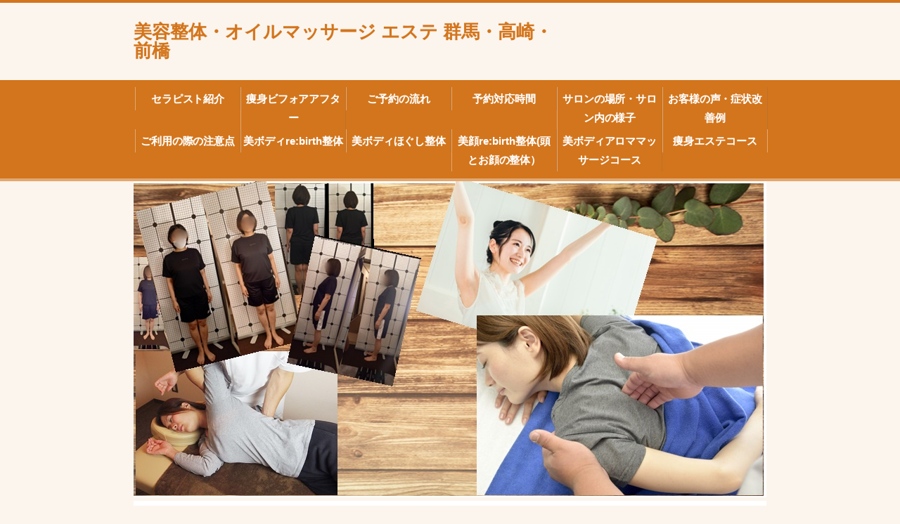

--- FILE ---
content_type: text/html
request_url: http://dream-lifeplan.dreamlife.3zoku.com/category23/category26/
body_size: 6284
content:
<?xml version="1.0" encoding="Shift_JIS"?>
<!DOCTYPE html PUBLIC "-//W3C//DTD XHTML 1.0 Transitional//EN" "http://www.w3.org/TR/xhtml1/DTD/xhtml1-transitional.dtd">
<html xmlns="http://www.w3.org/1999/xhtml" xml:lang="ja" lang="ja">
<head>
<meta http-equiv="Content-Type" content="text/html; charset=Shift_JIS" />
<meta http-equiv="Content-Style-Type" content="text/css" />
<meta http-equiv="Content-Script-Type" content="text/javascript" />
<meta name="viewport" content="width=device-width, initial-scale=1.0, minimum-scale=1.0, maximum-scale=1.0, user-scalable=no" />
<meta http-equiv="X-UA-Compatible" content="IE=edge,chrome=1" />
<title>バキューム吸引</title>
<meta name="keywords" content="美容整体,アロマオイルマッサージ,エステ,群馬,高崎,前橋" />
<meta name="description" content="" />
<script src="https://ajax.googleapis.com/ajax/libs/jquery/1.9.1/jquery.min.js" type="text/javascript"></script>
<script src="../../js/config.js" type="text/javascript"></script>
<script src="../../js/jquery.easing.1.3.js"></script>
<link rel="stylesheet" href="../../styles.css" type="text/css" />
<link rel="stylesheet" href="../../css/textstyles.css" type="text/css" />
<link rel="alternate" type="application/rss+xml" title="RSS" href="http://dream-lifeplan.dreamlife.3zoku.com/rss.xml" />

<link rel="alternate" media="handheld" href="http://dream-lifeplan.dreamlife.3zoku.com/category23/category26/" />
<link rel="alternate" media="only screen and (max-width: 640px)" href="http://dream-lifeplan.dreamlife.3zoku.com/category23/category26/" />
</head>
<body>
<div id="wrapper">
<div id="top">
<h1 id="logo"><a href="../../">美容整体・オイルマッサージ エステ 群馬・高崎・前橋　</a></h1>
</div>
<div id="nav"><div id="topmenubox"><div id="topmenubtn">MENU</div><div id="topmenu"><ul>
<li><a href="../../category2/">セラピスト紹介</a></li>
<li><a href="../../category32/">痩身ビフォアアフター</a></li>
<li><a href="../../category5/">ご予約の流れ</a></li>
<li><a href="../../category5/">予約対応時間</a></li>
<li><a href="../../category13/">サロンの場所・サロン内の様子</a></li>
<li><a href="../../category33/">お客様の声・症状改善例</a></li>
<li><a href="../../category15/">ご利用の際の注意点</a></li>
<li><a href="../../category19/">美ボディre:birth整体</a></li>
<li><a href="../../category35/">美ボディほぐし整体</a></li>
<li><a href="../../category34/">美顔re:birth整体(頭とお顔の整体）</a></li>
<li><a href="http://enseitai.dreamlife.3zoku.com/">美ボディアロママッサージコース</a></li>
<li><a href="../../category23/">痩身エステコース</a></li>

</ul></div></div></div>
<div id="headerbox">
<div class="inner">
<div id="header">
<img src="../../img/header.jpg" alt="バキューム吸引" />
<div id="headertxt">
</div>
</div>
</div>
</div>
<div id="column2">
<div id="contents">
<div id="layoutbox">
<div id="main">
<div id="siteNavi"><a href="../../">トップページ</a> ＞ <a href="../../category23/">痩身エステコース(エステ＆整体エステ）</a> ＞ バキューム吸引</div>

<h2><span>バキューム吸引</span></h2>

<div id="text1">

<p>吸引は、皮膚の下の組織を刺激し、血液循環を促進し、皮下脂肪を活性化し、リンパ循環を改善し、脂肪燃焼の脂肪酸への分解を促進し、毒素と過剰な水分の排泄を促進して、皮膚の弾力性をより一層高めます。</p>
<p>&nbsp;</p>
<p><img src="../../img/キャプチャ21.jpg" style="width:30%;" alt="美容整体,アロマオイルマッサージ,エステ,群馬,高崎,前橋" />　　　<img src="../../img/キャプチャ23.jpg" style="width:30%;" alt="美容整体,アロマオイルマッサージ,エステ,群馬,高崎,前橋" /><br /><img src="../../img/20210726_133124.jpg" style="width:30%;" alt="美容整体,アロマオイルマッサージ,エステ,群馬,高崎,前橋" /></p>
<p>&nbsp;</p>
<div class="rnd1 rbox2">
<p><strong><span style="font-size:24px" class="lbg">★ご予約の方法★</span></strong><br />現在はライン登録のご予約を受け付けております。少しでも興味が湧いたらひとまず<br />★ＨＢラボのLINE公式アカウントを登録してください。ここから予約が簡単です。また最新の情報もお届けします！<br />以下のリンクから友だち追加してください。<br /><a href="https://lin.ee/ePfARXl">https://lin.ee/ePfARXl</a></p>
</div>
<p>&nbsp;</p>
<p><a href="../../category23/category24/">キャビテーションについてはこちら</a></p>
<p>&nbsp;</p>
<p><a href="../../category23/category25/">ラジオ波についてはこちら</a></p>
<p>&nbsp;</p>
<p><a href="../../category23/category26/">バキューム吸引についてはこちら</a></p>
<p>&nbsp;</p>
<p><a href="../../category23/category29/">ＥＭＳスリミングマシンについてはこちら</a></p>
<p>&nbsp;</p>
<p><a href="../../category23/category27/">ＬＥＤ美顔ライトについてはこちら</a></p>
<p>&nbsp;</p>
<p><a href="../../category23/category28/">耳つぼダイエットについてはこちら</a></p>

</div>


<div id="categorylist">

</div>

</div>
<div id="menu">
<h4><span>当サロンの紹介</span></h4>
<div class="menubox menulist"><ul id="menu1">
<li><a href="../../category19/">美ボディre:birth整体コース</a></li>
<li><a href="../../category35/">美ボディほぐし整体コース</a></li>
<li><a href="http://enseitai.dreamlife.3zoku.com/">美ボディアロマオイルマッサージコース</a></li>
<li><a href="../../category34/">美顔re：brith整体（美顔リバース整体）</a></li>
<li><a href="../../category23/">痩身エステコース(エステ＆整体エステ）</a></li>
<li><a href="../../category32/">痩身ビフォアアフター</a></li>
<li><a href="../../category2/">セラピスト紹介</a></li>
<li><a href="../../category33/">お客様の声</a></li>
<li><a href="../../category5/">ご予約の流れ</a></li>
<li><a href="../../category6/">予約対応時間</a></li>
<li><a href="../../category13/">サロンの場所・サロン内の様子</a></li>
<li><a href="../../category15/">ご利用の際の注意点</a></li>
</ul></div>

</div>
<br class="clear" />
</div>
<div id="pagetop"><a href="#top">このページの先頭へ戻る</a></div>
</div>
</div>
<div id="footer">
<div class="inner">
<div id="footsub"><a href="../../sitemap.html">サイトマップ</a></div>
</div>
<div class="copyright">Copyright (C) 2025 美容整体|オイルマッサージサロン| 痩身エステ 群馬 高崎|前橋|美癒ingAll Rights Reserved.<!-- Global site tag (gtag.js) - Google Analytics -->
<script async src="https://www.googletagmanager.com/gtag/js?id=G-7562ZK4SYT"></script>
<script>
  window.dataLayer = window.dataLayer || [];
  function gtag(){dataLayer.push(arguments);}
  gtag('js', new Date());

  gtag('config', 'G-7562ZK4SYT');
</script></div>
</div>
</div>
</body>
</html>

--- FILE ---
content_type: text/css
request_url: http://dream-lifeplan.dreamlife.3zoku.com/styles.css
body_size: 48208
content:
@charset "shift_jis";
@import url("./css/tables.css");
@import url("./css/commonstyles.css");
@import url("./css/textstyles.css");
/*
==================================================
スタイルの初期化
==================================================
*/

*{
	margin: 0;
	padding: 0;
}
html, body, div, span, applet, object, iframe, h1, h2, h3, h4, h5, h6, p, blockquote, pre, a, abbr, acronym, address, big, cite, code, del, dfn, em, font, img, ins, kbd, q, s, samp, small, strike, strong, sub, sup, tt, var, b, u, i, center, dl, dt, dd, ol, ul, li, fieldset, form, label, legend, table, caption {
	background: transparent;
	border: 0;
	font-size: 100%;
	outline: 0;
	vertical-align: baseline;
}
blockquote:before, blockquote:after, q:before, q:after {
	content: '';
	content: none;
}

body { line-height: 1; }
ol, ul { list-style: none; }
blockquote, q { quotes: none; }
div, p, h1, h2, h3, h4, h5, h6 {
	_zoom: 1;
	display: block;
	text-align: left;
}
img {
	border: 0;
}
@media screen and (max-width: 899px) {
	img {
		font-size: 0;
		height: auto;
		line-height: 0;
		max-width: 100%;
		vertical-align: top;
	}
}
@media screen and (max-width: 640px) {
	img {
		float: none !important;
	}
}

:focus { outline: 0; }
ins { text-decoration: none; }
del { text-decoration: line-through; }
table {
	border-collapse: collapse;
	border-spacing: 0;
}
input, select {
	vertical-align: middle;
}
/*
==================================================
基本スタイル
==================================================
*/
body {
	background-color: #fcf5ee;
	border-top: 4px solid #d3751c;
	color: #333333;
	font-family: 'メイリオ', Helvetica, 'Hiragino Kaku Gothic Pro', sans-serif;
	font-size: 15px;
	line-height: 180%;
	text-align: center;
	letter-spacing: -0.001em;		/* iOS4でのテキストの隙間への対応 */
	-webkit-text-size-adjust: 100%;		/* 文字サイズの自動調整機能のキャンセル */
}
h1, h2, h3, h4, h5, h6, .title, dt {
	font-family: 'ヒラギノ角ゴ Pro W3','Hiragino Kaku Gothic Pro','メイリオ',Meiryo,Verdana,'ＭＳ Ｐゴシック',sans-serif;
	font-weight: 700;
}
.clear {
	clear: both;
	font-size: 1px;
	line-height: 0;
}
/* リスト
==================================================
*/
ul {
	margin: 0 10px;
	padding: 10px 0;
}
ul li {
	background-image: url(img/li.png);
	background-position: 5px 8px;
	background-repeat: no-repeat;
	padding: 0 0 0 16px;
}
ol {
	list-style-type: decimal;
	margin: 0 10px;
	padding: 10px 0 10px 35px;
}
/* リンク
==================================================
*/
a { color: #0066cc; }
a:hover {
	color: #0066cc;
	text-decoration: none;
}
a:hover img {
	background: none !important;
}
a img { background: none !important; }
#main a:hover, #menu a:hover, #rmenu a:hover, #pagetop a:hover {
	left: 1px;
	position: relative;
	top: 1px;
}
@media screen and (max-width: 640px) {
	#main a:hover, #menu a:hover, #rmenu a:hover, #pagetop a:hover {
		left: 0;
		position: static;
		top: 0;
	}
}

/*
==================================================
全体
==================================================
*/

/* レイアウト
==================================================
*/
#wrapper {
	overflow: hidden;
	text-align: center;
}
#contents {
	margin: 0 auto;
	padding: 30px 0 50px;
	position: relative;
	text-align: center;
	width: 900px;
	background-color: #FFF;
}
#layoutbox{
	background-color: #FFF;
	overflow: hidden;
	padding: 5px 10px;
}
#siteNavi {
	font-size: 15px;
	margin-bottom: 10px;
}
@media screen and (max-width: 899px) {
	#contents {
		padding: 30px 10px 50px;
		width: auto;
	}
	#layoutbox{
		padding: 5px;
	}
}
@media screen and (max-width: 640px) {
	#contents {
		padding: 15px 0 50px;
	}
	#layoutbox{
		padding: 5px 0;
	}
	#siteNavi {
		font-size: 13px;
		margin-bottom: 5px;
		padding: 0 10px;
	}
}

/* ページ上部へ戻る
==================================================
*/
#pagetop {
	bottom: -3px;
	clear: both;
	position: absolute;
	right: 10px;
	z-index: 5;
}
#pagetop a {
	background-image: url(img/pagetop_button.png);
	background-position: left top;
	background-repeat: no-repeat;
	display: block;
	height: 28px;
	overflow: hidden;
	text-indent: -9999px;
	width: 100px;
}
@media screen and (max-width: 899px) {
	#pagetop {
		right: 10px;
	}
	#pagetop a {
		background-image: url(img/pagetop_button2@.png);
		background-position: right top;
		padding-right: 50px;
	}
}
@media screen and (max-width: 640px) {
	#pagetop {
		bottom: 0;
		overflow: hidden;
		right: 0;
		width: 100%;
		border-top: 3px solid #e2a871;
	}
	#pagetop a {
		background-image: url(img/pagetop_button_smp.png);
		background-position: center center;
		background-repeat: no-repeat;
		background-color: #d3751c;
		border: none;
		font-size: 13px;
		height: 40px;
		line-height: 40px;
		padding: 0;
		position: relative;
		text-align: center;
		width: 100%;
	}
}

/* 検索ボックス
==================================================
*/
#searchbox {
	background-image: url(img/search_input.png);
	background-position: right top;
	background-repeat: no-repeat;
	font-size: 12px;
	left: auto;
	height: 28px;
	margin-left: 0;
	position: absolute;
	top: 2px;
	width: 100%;
	max-width: 900px;
}
#searchbox input {
	background-color: transparent;
	border: none;
	cursor: pointer;
	height: 24px;
	overflow: hidden;
	position: absolute;
	right: 170px;
	text-indent: -9999px;
	top: 2px;
	vertical-align: middle;
	width: 28px;
}
#searchbox form {
	margin: 0;
	padding: 0;
	position: relative;
}
#searchbox .skwd {
	background-image: none;
	border: 0 none;
	cursor: auto;
	font-size: 12px;
	right: 6px;
	line-height: 18px;
	text-indent: 0;
	width: 160px;
}

@media screen and (max-width: 640px) {
	#searchbox {
		background-color: #d3751c;
		background-image: url(img/searchbutton.png);
		background-position: 15px 5px;
		background-repeat: no-repeat;
		margin: 10px auto 5px;
		padding: 0 15px;
		height: 40px;
		top: auto;
		right: auto;
		position: relative;
		width: 100%;
		color: #333;
	}
	#searchbox input {
		width: 30px;
		height: 26px;
		padding: 0;
		color: #333;
		left: 0px;
		-webkit-appearance: none;
	}
	#searchbox input.skwd {
		font-size: 14px;
		margin: 0 0 0 30px;
		padding: 0px 5px 0 5px;
		background-color: #fff;
		overflow: hidden;
		max-width: 100%;
		width: 82%;
	}
}

/* 回り込み・回り込み解除
==================================================
*/
.txt-img {
}
.txt-img img{
	margin: 0 8px 8px 8px;
}
.center {
	margin-bottom: 5px;
	margin-top: 5px;
	text-align: center;
}
.float-l { float: left;}
.float-r { float: right;}
.float-l img,
.float-r img {
	margin-bottom: 20px;
}
.float-l img { 
	margin-right: 20px;
}
.float-r img {
	margin-left: 20px;
}
.clear, .FloatEnd {
	clear: both;
	font-size: 1px;
	height: 0;
	line-height: 0;
}
/* (スマホ用)画像の中央揃え処理 */
@media screen and (max-width: 640px) {
	.txt-img{
		padding: 0 10px;
		text-align: center !important;
	}
	.txt-img,.txt-img img{
		float:none !important;
	}
	.float-l p,.float-l{
		text-align:center;
		float:none;
	}
}
/*
==================================================
トップ部分
==================================================
*/
/* トップ
==================================================
*/
#top {
	margin: 0 auto;
	text-align: left;
	width: 900px;
}
#top #logo, #top h1 {
	padding: 28px 0;
	width: 600px;
}
#top #logo a, #top h1 a {
	color: #d3751c;
	text-shadow: 0 0 1px rgba(211,117,28,.3);
	font-size: 26px;
	font-weight: 600;
	text-decoration: none;
}
#top #logo a img, #top h1 a img {
	vertical-align: middle;
}
@media screen and (max-width: 899px) {
	#top {
		width: auto;
	}
	#top #logo, #top h1 {
		-webkit-box-sizing: border-box;
		-moz-box-sizing: border-box;
		box-sizing: border-box;
		padding: 28px 0 28px 10px;
		width: 66.6666666667%;
	}
}
@media screen and (max-width: 640px) {
	#top #logo, #top h1 {
		padding: 18px 60px 18px 10px;
		width: auto;
	}
	#top #logo a, #top h1 a {
		font-size: 18px;
	}
}

/* ヘッダー
==================================================
*/
#headerbox .inner {
	text-align: center;
}
#header {
	height: 450px;
	margin: 0 auto;
	position: relative;
	text-align: left;
	width: 900px;
}
#header img {
	left: 0;
	position: absolute;
	top: 0;
}
#header #headertxt {
	left: 50%;
	position: absolute;
	top: 80px;
	width: 45%;
}
#header .title, #header .desc{
	padding-left: 5px;
	padding-right: 5px;
}
#header .title a {
	color:#d3751c;
	text-shadow: 0 0 1px rgba(211,117,28,.3);
	font-size: 28px;
	font-weight: 700;
	line-height: 120%;
	text-decoration: none;
	word-wrap: break-word;
}
#header .desc {
	color:#333;
	font-size: 15px;
	line-height: 160%;
	padding-top: 15px;
	word-wrap: break-word;
}
#header .desc span {
	color:#333;
	font-size: 15px;
	padding-top: 15px;
}
@media screen and (max-width: 899px) {
	#headerbox {
		position: relative;
	}
	#header {
		height: auto !important;
		width: auto;
	}
	#header img {
		position: static;
	}
}
@media screen and (max-width: 640px) {
	#header #headertxt {
		padding: 15px 15px 5px;
		position: static;
		width: auto;
	}
	#header .title {
		text-align: center;
		text-shadow: 1px 1px 1px rgb(204, 204, 204);
	}
	#header .title a {
		color:#d3751c;
		font-size: 20px;
	}
	#header .desc {
		color:#343434;
		font-size: 12px;
	}
}

/* トップメニュー
==================================================
*/
*:first-child+html body {
	padding-left: 1px;
}
#nav {
	border-bottom: 4px solid #e2a871;
	background-color: #d3751c;
}
#topmenubox {
	margin: 0 auto;
	text-align: center;
	width: 916px;
}
#topmenubox #topmenubtn {
	display: none;
}
#topmenu ul,#topmenu li{
	list-style-image: none;
	list-style-type: none;
	background-image: none;
}
#topmenu ul {
	font-family: 'ヒラギノ角ゴ Pro W3','Hiragino Kaku Gothic Pro','メイリオ',Meiryo,Verdana,'ＭＳ Ｐゴシック',sans-serif;
	font-weight: 700;
	overflow: hidden;
	width: 900px;
	padding: 10px 0;
}
#topmenu li {
	border-left: 1px solid #e2a871;
	border-right: 1px solid #ba722c;
	padding: 0;
	float: left;
	width: 148px;
}
#topmenu li:last-child{
	border-right: 1px solid #e2a871;
}
#topmenu li a {
	list-style-image: none;
	color: #fff;
	display: block;
	font-size: 1em;
	text-shadow: 0 0 1px rgba(255,255,255,.3);
	overflow: hidden;
	padding: 3px;
	text-align: center;
	text-decoration: none;
}
#topmenu li a:hover {
	text-decoration: underline;
}
@media screen and (max-width: 899px) {
	#topmenubox {
		padding: 0;
		width: auto;
	}
	#topmenu ul {
		background: none repeat scroll 0 0 transparent;
		display: table;
		width: 100%;
		clear: both;
		margin: 0;
	}
	#topmenu li {
		background: none repeat scroll 0 0 transparent;
		display: table-cell;
		float: none;
		margin: 0;
		padding: 0;
		width: auto;
	}
	#topmenu li:before {
		clear: both;
		background-color: transparent;
		content: "";
		height: auto;
		left: auto;
		position: static;
		top: auto;
		width: auto;
	}
	#topmenu li a {
		position: relative;
	}
}
@media screen and (max-width: 640px) {
	#nav {
		border-bottom: none;
		background-color: none;
	}
	#topmenubox {
		padding: 0;
		position: relative;
		margin: 0;
	}
	#topmenubox #topmenubtn {
		color: #d3751c;
		cursor: pointer;
		display: block;
		font-size: 10px;
		height: 20px;
		padding-top: 15px;
		position: absolute;
		right: 10px;
		text-align: center;
		top: -45px;
		width: 40px;
	}
	#topmenubox #topmenubtn:before {
		border-bottom: 3px solid #d3751c;
		border-top: 3px solid #d3751c;
		content: "";
		height: 3px;
		left: 7px;
		position: absolute;
		top: 0;
		width: 26px;
	}
	#topmenubox #topmenubtn:after {
		border-top: 3px solid #d3751c;
		content: "";
		height: 0;
		left: 7px;
		position: absolute;
		top: 12px;
		width: 26px;
	}
	#topmenu ul {
		display: none;
		table-layout: auto;
		margin: 0;
		padding: 0;
	}
	#topmenu ul.menuon {
		display: block;
	}
	#topmenu li {
		border-bottom: 1px solid #e2a871;
		display: block;
		text-align: left;
	}
	#topmenu li:last-child {
		border-bottom: none;
	}
	#topmenu li a {
		color: #fff;
		padding: 8px 45px 8px 20px;
		position: relative;
		text-align: left;
	}
	#topmenu li a:before {
		border-bottom: none;
		border-left: none;
		border-right: 2px solid #ffffff;
		border-top: 2px solid #ffffff;
		background-color: transparent;
		height: 5px;
		margin-top: -4px;
		right: 20px;
		top: 50%;
		-webkit-transform: rotate(45deg);
		transform: rotate(45deg);
		width: 5px;
	}
	#topmenu li:first-child a:after {
		background-color: transparent;
		left: 0;
		width: 0;
	}
	#topmenu li:last-child{
		border-right: none;
	}
}

/*
==================================================
メインコンテンツ
==================================================
*/
/* 記事領域
==================================================
*/
#main {
	float: right;
	overflow: hidden;
	word-wrap: break-word;
	width: 640px;
}

@media screen and (max-width: 899px) {
	#main {
		width: 72.2222222222%;
	}
}
@media screen and (max-width: 640px) {
	#main {
		float: none;
		width: 100%;
	}
}
#main .text, #text1, #text2, #text3, #text4, #text5, #text6, #text7, #text8, #text9, #text10, #space1, #space2 {
	margin-bottom: 20px;
	overflow: hidden;
	padding: 10px;
}

/* 見出し
==================================================
*/
#main h2, #main h3 {
	background-color: #d3751c;
	margin-bottom: 5px;
	padding: 5px 0;
}
#main h2 span, #main h3 span {
	display: block;
	border-left: 4px solid #fbf2ea;
	color: #FFF;
	font-size: 18px;
	text-shadow: 0 0 1px rgba(255,255,255,.3);
	margin: 2px 8px;
	padding: 4px 0 0 8px;
}
#main .text h3, #text1 h3, #text2 h3, #text3 h3, #text4 h3, #text5 h3, #text6 h3, #text7 h3, #text8 h3, #text9 h3, #text10 h3, #space1 h3, #space2 h3 {
	margin: 0 0 5px -10px;
}
#main h4 {
	background-image: url(img/h4-border-Bottom.gif);
	background-position: left bottom;
	background-repeat: repeat-x;
	margin: 5px auto;
	position: relative;
}
#main h4 span {
	background-image: url(img/h4.png);
	background-position: left 10px;
	background-repeat: no-repeat;
	color: #d3751c;
	text-shadow: 0 0 1px rgba(211,117,28,.3);
	display: block;
	font-size: 17px;
	padding: 3px 0 3px 12px;
	position: relative;
}
#main h5 {
	background-image: url(img/h5.png);
	background-position: left top;
	background-repeat: no-repeat;
	color: #333333;
	text-shadow: 0 0 1px rgba(51,51,51,.1);
	font-size: 16px;
	line-height: 150%;
	margin: 3px auto;
	padding-left: 28px;
}
#main h6 {
	background-image: url(img/h6.png);
	background-position: left 1px;
	background-repeat: no-repeat;
	color: #333333;
	text-shadow: 0 0 1px rgba(51,51,51,.1);
	font-size: 16px;
	margin: 3px auto;
	padding-left: 22px;
	line-height: 140%;
}
#main .atn02 {
	background-color: #f2f2f2;
	background-image: url(img/atn_02.gif);
	background-position: 14px 14px;
	background-repeat: no-repeat;
	margin: 20px 0 10px;
	overflow: hidden;
	padding: 20px 20px 20px 50px;
}
@media all and (-webkit-min-device-pixel-ratio: 1.5) {
	#main .atn02 {
		background-image: url(img/atn_02@2x.gif);
		-webkit-background-size: 22px 32px;
		background-size: 22px 32px;
	}
}
#main .atn02 span {
	border-bottom: 1px dashed #c2c2c2;
	color: #4d4d4d;
	font-weight: bold;
	padding-bottom: 3px;
}
@media screen and (max-width: 640px) {
	#main h2, #main h3 {
		margin: 0;
	}
	#main .text h3, #text1 h3, #text2 h3, #text3 h3, #text4 h3, #text5 h3, #text6 h3, #text7 h3, #text8 h3, #text9 h3, #text10 h3, #space1 h3, #space2 h3 {
		margin: 20px -10px 10px;
	}
}

/*
==================================================
サイドメニュー
==================================================
*/
/* メニュー
==================================================
*/

#menu img{
	max-width:100%;
	height:auto;
}

#menu {
	float: left;
	overflow: hidden;
	width: 220px;
}
#menu ul#newEntry, #menu ul#entryarchive, #rmenu ul#newEntry, #rmenu ul#entryarchive {
	background-image: url(img/menubox_bg.gif);
	background-position: center bottom;
	background-repeat: repeat-x;
	padding: 0 0 5px 0;
}
#menu .rankbox {
	border-bottom: 1px solid #E6E6E6;
	font-size: 12px;
	margin-bottom: 10px;
	padding-bottom: 10px;
}
#menu .rankbox img {
	width: 185px;
}
.menubox {
	margin-bottom: 25px;
}
.menulist {
	margin-bottom: 0 !important;
	overflow: hidden;
}
.menulist ul {
	margin-bottom: 25px;
	padding: 0 0 5px 0;
}
.menulist li {
	background: none repeat scroll 0 0 transparent;
	border-bottom: 1px solid #e6e6e6;
	line-height: 150%;
	padding: 0;
	position: relative;
}
.menulist li a {
	background-image: url(img/menu_bg.png);
	background-position: 1px 17px;
	background-repeat: no-repeat;
	color: #333333;
	display: block;
	font-size: 14px;
	padding: 12px 10px 12px 15px;
	text-decoration: none;
}
.menulist li a:hover {
	color: #d3751c;
	text-decoration: underline;
}
.menulist .l2 a {
	background-image: url(img/menu_bg2.png);
	background-position: 15px 18px;
	font-weight: normal;
	padding-left: 26px;
}
.menulist .l3 a {
	background-image: url(img/menu_bg2.png);
	background-position: 30px 18px;
	font-weight: normal;
	padding-left: 41px;
}
#menu .title, #rmenu .title, #menu h4, #rmenu h4 {
	background-color: #d3751c;
	border-bottom: 2px solid #fafafa;
	overflow: hidden;
	position: relative;
	text-shadow: none;
	margin: 0;
}

#menu .title span, #rmenu .title span, #menu h4 span, #rmenu h4 span {
	background-image: url(img/menu-h4.png);
	background-position: left 11px;
	background-repeat: no-repeat;
	color: #fff;	text-shadow: 0 0 1px rgba(255,255,255,.3);
	display: block;
	font-size: 16px;
	padding: 14px 8px 14px 34px;
	line-height: 130%;
}
@media screen and (max-width: 899px) {
	#menu {
		width: 24.4444444444%;
	}
	#column2 .menulist li a , .menulist .l2 a , .menulist .l3 a {
		position: relative;
	}
}
@media screen and (max-width: 640px) {
	#menu {
		float: none;
		width: 100%;
	}
	#menu .title, #rmenu .title, #menu h4, #rmenu h4 {
		margin-left: 0;
	}
	#menu .title span, #rmenu .title span, #menu h4 span, #rmenu h4 span {
		font-size: 18px;
	}
	.menulist ul {
		margin-bottom: 5px;
	}
	.menulist .l2,
	.menulist .l3 {
		display: none;
	}
	.menubox {
		margin-bottom: 0;
	}
	#menu .title span, #rmenu .title span, #menu h4 span, #rmenu h4 span {
		border-bottom: 1px solid #e6e6e6;
		border-left: none;
		border-right: none;
		border-top: 1px solid #e6e6e6;
	}
}

/* バナー領域
==================================================
*/
.bannerbox {
	background-color: #FFF;
	-webkit-border-radius: 6px;
	-moz-border-radius: 6px;
	border-radius: 6px;
	behavior: url(http://dream-lifeplan.dreamlife.3zoku.com/css/PIE.htc);
	margin-bottom: 10px;
	position: relative;
}
.bannerbox ul {
	padding: 5px;
}
.bannerbox li {
	background: none repeat scroll 0 0 transparent;
	margin-bottom: 5px;
	padding: 0;
}
.bannerbox li a {
	font-size: 15px;
}
.bannerbox li a img {
	vertical-align: bottom; 
}
@media screen and (max-width: 899px) {
	.bannerbox li:before {
		background-color: transparent;
		content: "";
		height: auto;
		left: auto;
		position: static;
		top: auto;
		width: auto;
	}
	.menulist li:before {
		background-color: transparent;
	}
}
@media screen and (max-width: 640px) {
	.bannerbox li {
		margin-bottom: 10px;
		text-align: center;
	}
}

/* 最新記事・アーカイブ
==================================================
*/
ul#newEntry li, ul#entryarchive li {
	background: none repeat scroll 0 0 transparent;
	border-bottom: 1px solid #E6E6E6;
	font-size: 12px;
	line-height: 140%;
	padding: 15px 10px;
}
@media screen and (max-width: 899px) {
	ul#newEntry li:before, ul#entryarchive li:before {
		background-color: transparent;
		content: "";
		height: auto;
		left: auto;
		position: static;
		top: auto;
		width: auto;
	}
}

/*
==================================================
フッター
==================================================
*/
#footer {
	border-top: 3px solid #e2a871;
	background-color: #d3751c;
	color: #FFF;
	font-size: 12px;
	margin: 0 auto;
	text-align: center;
}
#footer .inner {
	margin: 0 auto;
	overflow: hidden;
	padding: 2px 0 2px;
	width: 900px;
	text-align: center;
	font-size: 13px;
}
#footer a {
	color: #FFF;
}
#footer p {
	float: right;
	overflow: hidden;
	position: relative;
	word-wrap: break-word;
}
#footlinkbox {
	background-color: #d3751c;
	padding: 10px 10px 5px;
	text-align: center;
}
#footermenu {
	ont-size: 0;
	letter-spacing: -.40em;
	line-height: 26px;
	margin: 0 auto;
	text-align: left;
	max-width: 900px;
}
#footermenu span {
	display: inline-block;
	margin: 0 25px 5px 0;
	*display: inline;
	*zoom: 1;
}
#footermenu a {
	border-right: 1px solid #e2a871;
	color: #fff;
	letter-spacing: normal;
	line-height: 140%;
	font-size: 12px;
	padding-right: 25px;
	text-decoration: none;
}
#footermenu a:hover {
	text-decoration: underline;
}
#footer #footsub {
	text-align: center;
	max-width: 900px;
	height: auto;
	margin: 10px auto 0;
}
#footer .copyright {
	display: block;
	background-color: #a95e16;
	line-height: 28px;
	text-align: center;
	font-size: 14px;
}
@media screen and (max-width: 899px) {
	#footer .inner {
		text-align: center;
		max-width: 100%;
	}
	#footlinkbox {
		padding: 15px 0 5px 10px;
	}
	#footermenu {
		max-width: 100%;
	}
}
@media screen and (max-width: 640px) {
	#footer {
		background-image: none;
		border-top: none;
	}
	#footlinkbox {
		margin-bottom: 0;
		padding: 0;
	}
	#footermenu span {
		border-bottom: 1px solid #e2a871;
		display: block;
		margin: 0;
	}
	#footermenu a {
		border-right: none;
		display: block;
		font-size: 13px;
		padding: 12px 24px 12px 10px;
		position: relative;
		text-decoration: none;
	}

	#footermenu {
		position: static;
		width: auto;
		margin: 0;
		padding: 0;
	}
	#footer .inner {
		background-color: #d3751c;
		padding: 0px 10px 10px 0;
		line-height: 130%;
	}
	#footer #footsub {
		text-align: center;
	}
	#footer #footsub a {
		text-decoration: none;
	}
	#footer #footsub a:first-child {
		border-left: none;
	}
}

/*
==================================================
トップページ
==================================================
*/
#whatsnew {
	margin-bottom: 20px;
	position: relative;
}
#whatsnew .title {
	background-color: #d3751c;
	margin-bottom: 5px;
	padding: 5px 0;
}
#whatsnew .title span {
	background-image: url(img/whatsnew_title.png);
	background-position: left top;
	background-repeat: no-repeat;
	display: block;
	color: #FFF;	text-shadow: 0 0 1px rgba(255,255,255,.3);
	font-size: 18px;
	font-weight: 600;
	margin: 2px 0px;
	padding: 4px 38px;
}
#whatsnew ul {
	padding: 0;
}
#whatsnew ul li {
	background: none repeat scroll 0 0 transparent;
	border-bottom: 1px dotted #ccc;
	font-size: 15px;
	padding: 10px 15px;
	position: relative;
}
#whatsnew ul li span {
	padding-right: 10px;
}
@media screen and (max-width: 899px) {
	#whatsnew .title {
		position: relative;
	}
	#whatsnew ul li:before {
		background-color: transparent;
	}
}
@media screen and (max-width: 640px) {
	#whatsnew {
		background-color: #fbfbfb;
		margin-bottom: 0;
		padding: 10px 0 0;
	}
	#whatsnew .title {
		margin-right: 0;
		border-bottom: none;
	}
	#whatsnew ul {
		background-color: #ffffff;
		border-bottom: 1px solid #e6e6e6;
	}
	#whatsnew ul:last-child {
		border-bottom: none;
	}
	#whatsnew ul li:last-child {
		border-bottom: none;
	}
	#whatsnew ul li span {
		color: #666666;
		display: block;
		padding-right: 0;
	}
}

/*
==================================================
カテゴリーページ
==================================================
*/
#categorylist {
	padding: 10px;
}
#categorylist .catbox {
	background-color: #fcf5ee;
	margin-right: 10px;
	margin-bottom: 30px;
	overflow: hidden;
	position: relative;
	font-size: 15px;
	_height: 1%;
}
#categorylist .thumb {
	float: left;
	padding: 0 20px 0 0;
}
#categorylist .thumb img {
	vertical-align: bottom;
}
#categorylist .body {
	overflow: hidden;
}
#categorylist .title {
	background-image: url(img/h4-border-Bottom.gif);
	background-position: left bottom;
	background-repeat: repeat-x;
	font-weight: 700;
	margin-bottom: 10px;
	overflow: hidden;
	padding: 10px 15px 8px 15px;
}
#categorylist .title a {
	background-image: url(img/category_title.png);
	background-position: left 9px;
	background-repeat: no-repeat;
	color: #d3751c;
	font-size: 18px;
	line-height: 1.6;
	text-decoration: none;
	padding: 6px 22px 13px;
}
#categorylist p {
	font-size: 15px;
	line-height: 170%;
	padding: 0 15px;
}
#categorylist .more {
	float: right;
	height: 30px;
	margin: 10px 1px 1px 0;
	padding: 0 15px 15px 0;
	_height: 1%;
}
#categorylist .more a {
	background-image: url(img/button_more2.png);
	background-position: right 6px;
	background-repeat: no-repeat;
	display: block;
	padding-right: 19px;
	color: #d3751c;
}
#pagelist {
	margin-bottom: 10px;
	margin-top: 10px;
	padding: 10px;
	text-align: center;
}
#pagelist ul {
	letter-spacing: -0.4em;
	padding: 0;
}
#pagelist li {
	background: none repeat scroll 0 0 transparent;
	display: inline-block;
	letter-spacing: normal;
	list-style-type: none;
	margin: 0 5px 10px;
	padding: 0;
	*display: inline;
	*zoom: 1;
}
#pagelist a {
	background-color: #fbfbfb;
	border: 1px solid #e6e6e6;
	color: #333333;
	display: inline-block;
	padding: 6px 15px;
	text-align: center;
	text-decoration: none;
	*display: inline;
	*zoom: 1;
}
#pagelist a:hover {
	background-color: #333333;
	color: #FFF;
}
@media screen and (max-width: 899px) {
	#categorylist .more a {
		background-position: right 4px;
		display: block;
		font-size: 15px;
		height: 26px;
		line-height: 24px;
		overflow: hidden;
		position: relative;
		text-align: center;
		text-indent: inherit;
	}
	#categorylist .more a:before {
		border-bottom: none;
		border-left: none;
		border-right: 1px solid #ffffff;
		border-top: 1px solid #ffffff;
		content: "";
		height: 4px;
		margin-top: -2px;
		position: absolute;
		right: 16px;
		top: 50%;
		-webkit-transform: rotate(45deg);
		transform: rotate(45deg);
		width: 4px;
	}
	#pagelist li:before {
		background-color: transparent;
		content: "";
		height: auto;
		left: auto;
		position: static;
		top: auto;
		width: auto;
	}
}
@media screen and (max-width: 640px) {
	#categorylist .catbox {
		padding: 15px;
	}
	#categorylist .thumb {
		float: left;
		padding: 0 15px 0 0;
	}
	#categorylist .thumb img {
		max-width: 100px;
	}
	#categorylist .title {
		padding: 5px 0;
	}
	#categorylist .title a {
		font-size: 16px;
		background-position: left 5px;
		line-height: 1.6;
		padding: 4px 22px 15px;
		}
	#categorylist p {
		font-size: 14px;
		line-height: 150%;
	}
}

/*
==================================================
エントリーページ
==================================================
*/
#entrylist {
	margin-right: 10px;
	margin-bottom: 20px;
	background-color: #fcf5ee;
}
#entrylist .inner {
	overflow: hidden;
	text-align: left;
}
#entrylist h4 {
	background-image: none;
	background-color: #d3751c;
	margin-bottom: 5px;
	padding: 5px 0;
}
#entrylist h4 span {
	background-image: url(img/entrylist-h4.png);
	background-position: left 2px;
	background-repeat: no-repeat;
	display: block;
	color: #FFF;	text-shadow: 0 0 1px rgba(255,255,255,.3);
	line-height: 32px;
	font-size: 18px;
	margin: 2px 8px 2px 0;
	padding: 4px 8px 2px 38px;
}
#entrylist dl {
	overflow: hidden;
	position: relative;
	top: -1px;
	*height: 1%;
}
#entrylist dt {
	border-top: 1px dotted #ccc;
	margin: 0 10px;
	padding: 15px 5px;
	position: relative;
	*height: 1%;
}
#entrylist dt:first-child {
	border-top: none;
}
#entrylist dt a {
	background-image: url(img/entry_title.png);
	background-position: left 4px;
	background-repeat: no-repeat;
	display: inline-block;
	font-size: 15px;
	font-weight: 500;
	line-height: 150%;
	padding: 1px 0 1px 19px;
	*display: inline;
	*zoom: 1;
}
#entrylist dd {
	font-size: 15px;
	line-height: 150%;
	margin-top: -10px;
	padding: 0 10px 15px 25px;
}
#searchresult {
	margin-bottom: 20px;
	overflow: hidden;
	padding: 10px;
}
#relNavigate {
	margin-bottom: 15px;
	padding-bottom: 10px;
	padding-top: 10px;
	text-align: center;
}
#relNavigate a {
	font-size: 14px;
	font-weight: 700;
	margin-left: 10px;
	margin-right: 10px;
}
@media screen and (max-width: 640px) {
	#entrylist {
		margin: 0;
		padding: 0;
	}
	#entrylist h4 {
		margin-left: -10px;
		padding: 8px;
	}
	#entrylist h4 span {
		font-size: 18px;
	}
	#entrylist dl {
		border-bottom: none;
		padding: 0 5px;
		top: 0;
	}
	#entrylist dt {
		padding: 15px 5px;
	}
	#entrylist dt:first-child {
		border-top: none;
	}
	#entrylist dt a {
		font-size: 15px;
	}
	#entrylist dt a:hover {
		position: relative;
	}
	#entrylist dd {
		font-size: 14px;
		line-height: 140%;
		padding: 0 5px 15px 20px;
	}
	#relNavigate a {
		background-color: #FBFBFB;
		color: #333333;
		display: inline-block;
		height: 40px;
		line-height: 40px;
		position: relative;
		text-decoration: none;
		width: 35%;
		z-index: 0;
	}
	#relNavigate a:hover {
		position: relative;
	}
	#relNavigate a:first-child {
		border-bottom: 1px solid #E6E6E6;
		border-right: 1px solid #E6E6E6;
		border-top: 1px solid #E6E6E6;
	}
	#relNavigate a:last-child {
		border-bottom: 1px solid #E6E6E6;
		border-left: 1px solid #E6E6E6;
		border-top: 1px solid #E6E6E6;
	}
	#relNavigate a:before {
		background-color: #FBFBFB;
		content: "";
		height: 29px;
		position: absolute;
		top: 5px;
		-webkit-transform: rotate(45deg);
		transform: rotate(45deg);
		width: 29px;
		z-index: -1;
	}
	#relNavigate a:first-child:before {
		border-bottom: 1px solid #E6E6E6;
		border-left: 1px solid #E6E6E6;
		left: -15px;
	}
	#relNavigate a:last-child:before {
		border-right: 1px solid #E6E6E6;
		border-top: 1px solid #E6E6E6;
		right: -15px;
	}
}

/*
==================================================
サイトマップページ
==================================================
*/
#sitemaps ul {
	margin: 0;
	padding: 5px 10px;
}
#sitemaps li {
	background-image: none;
	line-height: 0;
	padding: 0;
}
#sitemaps .l1 {
	margin-top: 10px;
}
#sitemaps .l2 {
	margin-top: 5px;
}
#sitemaps .l3 {
	margin-top: 5px;
}
#sitemaps li a {
	background-image: url(img/menu_bg.png);
	background-position: left 8px;
	background-repeat: no-repeat;
	display: inline-block;
	line-height: 180%;
	list-style-image: none;
	list-style-type: none;
	padding-left: 12px;
	*display: inline;
	*zoom:1;
	color: #333;
	text-decoration: none;
}
#sitemaps .l1 a {
	font-size: 16px;
	font-weight: 700;
}
#sitemaps .l2 a {
	background-image: url(img/menu_bg2.png);
	font-size: 14px;
	margin-left: 25px;
}
#sitemaps .l3 a {
	background-image: url(img/menu_bg2.png);
	background-position: left 6px;
	font-size: 12px;
	margin-left: 45px;
}

@media screen and (max-width: 640px) {
	#sitemaps ul {
		padding: 0 10px;
	}
	#sitemaps li {
		border-bottom: 1px solid #ddd;
	}
	#sitemaps .l1,
	#sitemaps .l2,
	#sitemaps .l3 {
		margin-top: 0;
	}
	#sitemaps li a {
		display: block;
		padding: 12px 10px 12px 25px;
		text-decoration: none;
	}
	#sitemaps .l1 a {
		background-position: 10px 18px;
		line-height: 1.5;
	}
	#sitemaps .l2 a {
		margin-left: 0;
		background-position: 25px 20px;
		padding: 12px 40px;
	}
	#sitemaps .l3 a {
		font-size: 13px;
		background-position: 2px 16px;
		padding: 10px 15px;
	}
	#sitemaps li a:before {
		left: 20px;
		top: 20px;
	}
	#sitemaps .l2 a:before {
		left: auto;
		margin-top: -3px;
		right: 20px;
		top: 50%;
	}
	#sitemaps .l3 a:before {
		left: 50px;
	}
}

/*
==================================================
フリースペース
==================================================
*/
#space1, #space2 { margin-bottom: 25px }
#space3, #space4, #space5, #space6 {
	line-height: 130%;
	padding: 10px;
}

.grayline{
	border: 1px solid #CCCCCC;
	margin: 10px;
}
.graybg{
	margin: 10px;
}

#main .grayline{
	margin: 10px;
	padding:10px;
	margin-bottom:15px;
}

#menu .grayline{
	font-size:90%;
	padding:8px;
	margin-bottom:15px;
}

}
/*
==================================================
ブログモード
==================================================
*/
.blog {
	border-bottom-color: #e6e6e6;
	border-bottom-style: solid;
	border-bottom-width: 1px;
	margin-bottom: 15px;
	overflow: hidden;
	padding: 10px;
}
.blog .thumb {
	float: left;
	margin-right: 15px;
}
.blog .thumb img { width: 125px; }
.blog .title {
	background-image: url(img/h6.png);
	background-position: 10px 1px;
	background-repeat: no-repeat;
	color: #333333;
	text-shadow: 0 0 1px rgba(51,51,51,.1);
	font-size: 16px;
	margin: 3px auto;
	padding-left: 34px;
	line-height: 140%;
}
.blog .title a { color: #333; }
.blog .info {
	color: #666;
	margin-bottom: 10px;
	padding: 0 10px;
}
.blog .info a { color: #666; }
.blog .body {
	line-height: 150%;
	overflow: hidden;
	padding: 0 10px;
}
.blog .more {
	font-weight: 700;
	margin-bottom: 10px;
	margin-top: 10px;
	padding-right: 5px;
	text-align: right;
}

/*
==================================================
サイト内検索
==================================================
*/
#searchresult dt {
	font-size: 14px;
	padding: 5px 0;
}
#searchresult dd {
	border-bottom-color: #e6e6e6;
	border-bottom-style: solid;
	border-bottom-width: 1px;
	line-height: 150%;
	margin: 0 0 10px;
	padding-bottom: 15px;
}
#searchresult b {
	color: #0066CC;
}
@media screen and (max-width: 640px) {
	#searchresult dt {
		padding: 15px 10px 5px;
	}
	#searchresult dd {
		margin: 0 0 0;
		padding: 0 10px 15px;
	}
}

/*
==================================================
リンク集
==================================================
*/
#linklist {
	margin-bottom: 20px;
	overflow: hidden;
	padding: 10px;
}
#linklist dt {
	font-size: 14px;
	padding: 5px 0;
}
#linklist dd {
	border-bottom-color: #e6e6e6;
	border-bottom-style: solid;
	border-bottom-width: 1px;
	line-height: 130%;
	margin: 0 0 10px;
	padding-bottom: 15px;
}

/*
==================================================
ポイント
==================================================
*/
#main .point1, #main .point2, #main .point3, #main .point4, #main .point5, #main .point6, #main .point7, #main .point8, #main .point9, #main .point10 {
	background-position: left top;
	background-repeat: no-repeat;
	color: #333333;
	font-size: 20px;
	font-weight: 700;
	height: auto;
	line-height: 140%;
	margin-bottom: 3px;
	margin-top: 15px;
	padding: 13px 0 10px 55px;
	*zoom: 1;
}
#main .point1 { background-image: url(img/point1.png); }
#main .point2 { background-image: url(img/point2.png); }
#main .point3 { background-image: url(img/point3.png); }
#main .point4 { background-image: url(img/point4.png); }
#main .point5 { background-image: url(img/point5.png); }
#main .point6 { background-image: url(img/point6.png); }
#main .point7 { background-image: url(img/point7.png); }
#main .point8 { background-image: url(img/point8.png); }
#main .point9 { background-image: url(img/point9.png); }
#main .point10 { background-image: url(img/point10.png); }
@media all and (-webkit-min-device-pixel-ratio: 1.5) {
	#main .point1 { background-image: url(img/point1@2x.png); }
	#main .point2 { background-image: url(img/point2@2x.png); }
	#main .point3 { background-image: url(img/point3@2x.png); }
	#main .point4 { background-image: url(img/point4@2x.png); }
	#main .point5 { background-image: url(img/point5@2x.png); }
	#main .point6 { background-image: url(img/point6@2x.png); }
	#main .point7 { background-image: url(img/point7@2x.png); }
	#main .point8 { background-image: url(img/point8@2x.png); }
	#main .point9 { background-image: url(img/point9@2x.png); }
	#main .point10 { background-image: url(img/point10@2x.png); }
	#main .point1, #main .point2, #main .point3, #main .point4, #main .point5, #main .point6, #main .point7, #main .point8, #main .point9, #main .point10 {
		-webkit-background-size: 46px 50px;
		background-size: 46px 50px;
	}
}

/*
==================================================
ランキング
==================================================
*/

/* メインコンテンツ用ランキング
==================================================
*/
#main .point1, #main .point2, #main .point3, #main .point4, #main .point5, #main .point6, #main .point7, #main .point8, #main .point9, #main .point10 { border: none; }
#main .rank1, #main .rank2, #main .rank3, #main .rank4, #main .rank5, #main .rank6, #main .rank7, #main .rank8, #main .rank9, #main .rank10 { border: none; height: auto; }
#main .rank {
	margin-bottom: 20px;
	position: relative;
}
#main .rank-container {
	background-color: #f1f1ee;
	padding: 5px;
	position: relative;
}
#main .rank-inner {
	background-color: #fdfdfd;
	border: 1px solid #e6e6e4;
	overflow: hidden;
	padding: 10px 20px 16px 20px;
}
#main .rank1,#main .rank2,#main .rank3,#main .rank4,#main .rank5,#main .rank6,#main .rank7,#main .rank8,#main .rank9,#main .rank10{
	background-position: left 6px;
	background-repeat: no-repeat;
	border: medium none;
	color: #333333;
	text-shadow: 0 0 1px rgba(0,102,204,.1);
	font-size: 26px;
	height: auto;
	line-height: 100%;
	margin-bottom: 6px;
	margin-top: 6px;
	*zoom: 1;
}
#main .rank1,#main .rank2,#main .rank3{
	padding: 14px 0 10px 64px;
}
#main .rank4,#main .rank5,#main .rank6,#main .rank7,#main .rank8,#main .rank9,#main .rank10{
	padding: 15px 0 14px 60px;
}
#main .rank .rank1,#main .rank .rank2,#main .rank .rank3,#main .rank .rank4,#main .rank .rank5,#main .rank .rank6,#main .rank .rank7,#main .rank .rank8,#main .rank .rank9,#main .rank .rank10{
	margin: 0 10px 10px 0;
}
#main .rank1 { background-image: url(img/rank1.png); }
#main .rank2 { background-image: url(img/rank2.png); }
#main .rank3 { background-image: url(img/rank3.png); }
#main .rank4 { background-image: url(img/rank4.png); }
#main .rank5 { background-image: url(img/rank5.png); }
#main .rank6 { background-image: url(img/rank6.png); }
#main .rank7 { background-image: url(img/rank7.png); }
#main .rank8 { background-image: url(img/rank8.png); }
#main .rank9 { background-image: url(img/rank9.png); }
#main .rank10 { background-image: url(img/rank10.png); }
#main .rankbox {
	background-image: url(img/border-Bottom.gif);
	background-position: center top;
	background-repeat: repeat-x;
	overflow: hidden;
	padding-top: 20px;
}
@media all and (-webkit-min-device-pixel-ratio: 1.5) {
	#main .rank1 { background-image: url(img/rank1@2x.png); }
	#main .rank2 { background-image: url(img/rank2@2x.png); }
	#main .rank3 { background-image: url(img/rank3@2x.png); }
	#main .rank4 { background-image: url(img/rank4@2x.png); }
	#main .rank5 { background-image: url(img/rank5@2x.png); }
	#main .rank6 { background-image: url(img/rank6@2x.png); }
	#main .rank7 { background-image: url(img/rank7@2x.png); }
	#main .rank8 { background-image: url(img/rank8@2x.png); }
	#main .rank9 { background-image: url(img/rank9@2x.png); }
	#main .rank10 { background-image: url(img/rank10@2x.png); }
	#main .rank1,#main .rank2,#main .rank3 {
		-webkit-background-size: 59px 44px;
		background-size: 59px 44px;
	}
	#main .rank4,#main .rank5,#main .rank6,#main .rank7,#main .rank8,#main .rank9,#main .rank10 {
		-webkit-background-size: 49px 53px;
		background-size: 49px 53px;
	}
}
#main .rankbox .rankbox-inner {
	overflow: hidden;
}
#main .rankbox .feature {
	border-bottom: 1px solid #ddd;
	margin-bottom: 5px;
	padding-bottom: 5px;
	overflow: hidden;
	font-size: 16px;
}
#main .rankbox .feature span {
	font-weight: 700;
}
#main .rankbox .float-l img, #main .rankbox .float-r img {
	margin: 0 20px 0 0;
	padding: 0;
	max-width:280px;
	height:auto;
}
#main .rankbox .rankbox-inner p {
	color: #333;
	font-size: 15px;
	text-shadow: 0 0 1px rgba(51,51,51,.1);
	line-height: 150%;
	overflow: hidden;
	padding-bottom: 10px;
}
#main .rankbox .rank-table {
	clear: both;
	width: 100%;
	border-left: 1px solid #ddd;
	border-right: 1px solid #ddd;
}
#main .rankbox .rank-table th, #main .rankbox .rank-table td {
	border-bottom: 1px solid #ddd;
	border-left: medium none;
	border-right: medium none;
	border-top: 1px solid #ddd;
	padding: 5px 15px;
	text-align: left;
	vertical-align: middle;
	font-size: 15px;
}
#main .rankbox .rank-table th {
	background-color: #f5f5f5;
}
#main .rankbox .rank-table td {
	color: #333;
}
#main .rank .comment {
	background-color: #f1f1ee;
	margin-top: 20px;
	padding: 5px;
}
#main .rank .comment .comment-inner {
	border: 1px solid #e6e6e4;
	background-color: #fff;
	position: relative;
}
#main .rank .comment .comment-tit {
	background-image: url(img/comment_bg.png);
	background-position: 10px 12px;
	background-repeat: no-repeat;
	padding: 10px 5px 0px 5px;
	position: relative;
	top: -5px;
	font-size: 17px;
	color: #771028;
	text-shadow: 0 0 1px rgba(119,16,40,.1);
}
#main .rank .comment .comment-tit span {
	border-bottom: 1px solid #e6e6e4;
	display: block;
	font-size: 18px;
	font-weight: 700;
	line-height: 130%;
	padding: 10px 10px 6px 40px;
	position: relative;
}
#main .rank .comment p {
	font-size: 15px;
	line-height: 160%;
	padding: 0 15px 10px;
}
#main .rank .more {
	font-size: 0;
	letter-spacing: -.40em;
	overflow: hidden;
	padding: 20px 0 15px;
	position: relative;
	text-align: center;
}
#main .rank .more span {
	display: inline-block;
	font-size: 14px;
	height: 53px;
	letter-spacing: normal;
	margin-right: 20px;
	vertical-align: bottom;
	width: 254px;
	*display: inline;
	*zoom:1;
}
#main .rank .more a {
	background-image: url(img/button_more.png);
	background-position: left top;
	background-repeat: no-repeat;
	display: block;
	height: 53px;
	overflow: hidden;
	text-indent: -9999px;
}
#main .rank .more span.official {
	margin-right: 0;
}
#main .rank .more span.official a {
	background-image: url(img/button_official.png);
}
@media screen and (max-width: 899px) {
	#main .rankbox-inner {
		padding: 10px 0 16px 0;
		line-height: 110%;
	}
	#main .rank1,#main .rank2,#main .rank3{
	padding: 14px 0 5px 64px;
	}
	#main .rank .more span {
		display: block;
		font-size: 14px;
		height: 45px;
		letter-spacing: normal;
		margin: 0 auto 20px;
		vertical-align: bottom;
		width: 90%;
	}
	#main .rank .more span.official {
		margin: 0 auto;
	}
	#main .rank .more a {
		background-image: url(img/button_more_icon.png);
		background-position: 5% center;
		background-color: #3e70a7;
		-moz-box-shadow: 0px 0px 5px 0px rgba(78, 78, 78, 0.35);
		-webkit-box-shadow: 0px 0px 5px 0px rgba(78, 78, 78, 0.35);
		-ms-box-shadow: 0px 0px 5px 0px rgba(78, 78, 78, 0.35);
		-o-box-shadow: 0px 0px 5px 0px rgba(78, 78, 78, 0.35);
		color: #ffffff;
		display: block;
		font-size: 16px;
		height: 45px;
		line-height: 45px;
		margin: 0 auto;
		overflow: hidden;
		position: relative;
		text-align: center;
		text-decoration: none;
		text-indent: inherit;
		text-shadow: 1px 1px 2px rgba(0, 0, 0, 0.5);
		width: 100%;
	}
	#main .rank .more span.official a {
		background-image: url(img/button_official_icon.png);
		background-position: 5% 45%;
		background-color: #e5a62e;
		-moz-box-shadow: 0px 0px 5px 0px rgba(78, 78, 78, 0.35);
		-webkit-box-shadow: 0px 0px 5px 0px rgba(78, 78, 78, 0.35);
		-ms-box-shadow: 0px 0px 5px 0px rgba(78, 78, 78, 0.35);
		-o-box-shadow: 0px 0px 5px 0px rgba(78, 78, 78, 0.35);
		text-shadow: 1px 1px 2px rgba(240, 155, 24, 0.5);
	}
}
@media screen and (max-width: 640px) {
	#main .rank1, #main .rank2, #main .rank3, #main .rank4, #main .rank5, #main .rank6, #main .rank7, #main .rank8, #main .rank9, #main .rank10 { font-size:20px; }
	#main .rankbox .rankbox-inner .float-l,
	#main .rankbox .rankbox-inner .float-r {
		float: none;
		overflow: hidden;
		padding-bottom: 10px;
		text-align: center;
	}
	#main .rank-inner {
		margin: 0;
		padding: 10px 12px;
	}
	#main .rank1,#main .rank2,#main .rank3 {
		padding-top: 18px;
		padding-bottom: 14px;
		line-height: 100%;
	}
	#main .rank4,#main .rank5,#main .rank6,#main .rank7,#main .rank8,#main .rank9,#main .rank10{
		padding-top: 18px;
		padding-bottom: 18px;
		line-height: 100%;
	}
}

/* メニュー用ランキング
==================================================
*/
#menu .rank1,#menu .rank2,#menu .rank3,#menu .rank4,#menu .rank5{
	background-position: left top;
	background-repeat: no-repeat;
	border: medium none;
	color: #333333;
	font-size: 14px;
	font-weight: 700;
	height: auto;
	line-height: 150%;
	margin: 0;
}
#menu .rank1,#menu .rank2,#menu .rank3{
	padding: 18px 0 18px 65px;
}
#menu .rank4,#menu .rank5{
	padding: 10px 0 15px 65px;
}
#menu .rank1 { background-image: url(img/rank1.png); }
#menu .rank2 { background-image: url(img/rank2.png); }
#menu .rank3 { background-image: url(img/rank3.png); }
#menu .rank4 { background-image: url(img/rank4.png); }
#menu .rank5 { background-image: url(img/rank5.png); }

/*
==================================================
１カラムレイアウト
==================================================
*/
#column1 {
	background-image: url(img/column_bg.gif);
	background-position: center top;
	background-repeat: no-repeat;
	text-align: center;
}
#column1 #menu, #column1 #main {
	float: none;
	width: auto;
}
#column1 #main {
	margin-left: 0;
	padding-bottom: 20px;
}

#column1 #menu {
	margin-right: 10px;
}
#column1 #menu .menulist {
	padding: 0;
}
#column1 #menu .menubox {
	padding-top: 10px;
}
#column1 #menu ul {
	background: none repeat scroll 0 0 transparent;
	letter-spacing: -0.4em;
	padding: 0;
}
#column1 #menu li {
	background-image: url(img/menu_bg.png);
	background-position: left 5px;
	background-repeat: no-repeat;
	border: none;
	display: inline-block;
	letter-spacing: normal;
	padding: 0 0 0 4px;
	*display: inline;
	*zoom: 1;
}
#column1 #menu li a , #column1 #menu #newEntry li a {
	background: none repeat scroll 0 0 transparent;
	display: inline;
	font-weight: 400;
	padding: 0;
	text-decoration: underline;
}
#column1 #menu li a:hover , #column1 #menu #newEntry li a:hover {
	text-decoration: none;
}
#column1 #menu .menulist li a, #column1 #menu .menulist li.l2 a, #column1 .menulist #menu li.l3 a {
	margin: 0 5px;
	padding: 0 5px;
}
#column1 #menu ul#newEntry li, #column1 #menu ul#entryarchive li, #column1 #rmenu ul#newEntry li, #column1 #rmenu ul#entryarchive li {
	margin: 0 5px;
	padding: 0 5px;
	background-image: none;
}
@media screen and (max-width: 899px) {
	#column1 {
		background: none repeat scroll 0 0 transparent;
	}
}
@media screen and (max-width: 640px) {
	#column1 #main {
		margin-left: 0;
		padding-bottom: 0;
	}
	#column1 #menu {
		margin-right: 0;
	}
	#column1 #menu ul {
		letter-spacing: normal;
		padding: 0 0 5px;
		position: relative;
	}
	#column1 #menu ul#newEntry, #menu ul#entryarchive, #rmenu ul#newEntry, #rmenu ul#entryarchive {
		background: none repeat scroll 0 0 transparent;
		padding: 0 0 10px 0;
		position: relative;
	}
	#column1 #menu .menubox {
		padding-top: 0;
	}
	#column1 .menulist ul {
		background: none repeat scroll 0 0 transparent;
		position: relative;
	}
	#column1 #menu li {
		background: none repeat scroll 0 0 transparent;
		border-bottom: 1px solid #e6e6e6;
		line-height: 150%;
		padding: 0;
		position: relative;
		display: block;
	}
	#column1 #menu .menulist .l2, #column1 #menu .menulist .l3 {
		display: none;
	}
	#column1 #menu li a {
		background-image: url(img/menu_bg.png);
		background-position: 20px 17px;
		background-repeat: no-repeat;
		color: #333333;
		display: block;
		font-size: 14px;
		padding: 12px 10px 12px 35px;
		text-decoration: none;
	}
	#column1 #menu li a:hover {
		color: #d3751c;
		text-decoration: underline;
	}
	#column1 #menu .menulist li a, #column1 #menu .menulist li.l2 a, #column1 .menulist #menu li.l3 a {
		margin: 0;
		padding: 12px 10px 12px 35px;
	}
	#column1 #menu ul#newEntry li, #column1 #menu ul#entryarchive li, #column1 #rmenu ul#newEntry li, #column1 #rmenu ul#entryarchive li {
		margin: 0;
		padding: 15px 10px;
	}
}

/*
==================================================
２カラムレイアウト
==================================================
*/
#column2 {
	text-align: center;
}
@media screen and (max-width: 899px) {
	#column2 {
		background: none repeat scroll 0 0 transparent;
	}
}

/*
==================================================
レイアウト切り替え用スタイル(後で削除)
==================================================
*/
#column1 #rmenu, #column2 #rmenu, #column1 #space3, #column1 #space4,#column1 .bannerbox,#column1 #submenu { display: none; }
#headerbox { height: auto !important; }
#header .desc {



}body{




}

#header{ height: 455px; }
#headerbox {height:455px; }
#header h2 ,#header .title, #header .title a{

}

#header h2 a, #header h2 a:visited,#header .title a,#header .title a:visited{}
#header #headertxt {


}

#main{ float: right; }
#column2 #menu,#column3 #menu{ float: left; }
#column3 #rmenu { float: right; }
#column3 #layoutbox { float: left; }
#column3 #main { float: right; }
/*
#wrapper{width:1000px;	_width:1010;}
#topmenu{width:1000px;
	_width:1010px;
}
#threebox{width:785px;}
#main{width:580px;}
#menu{width:180px;}
#rmenu{width:180px;}
*/